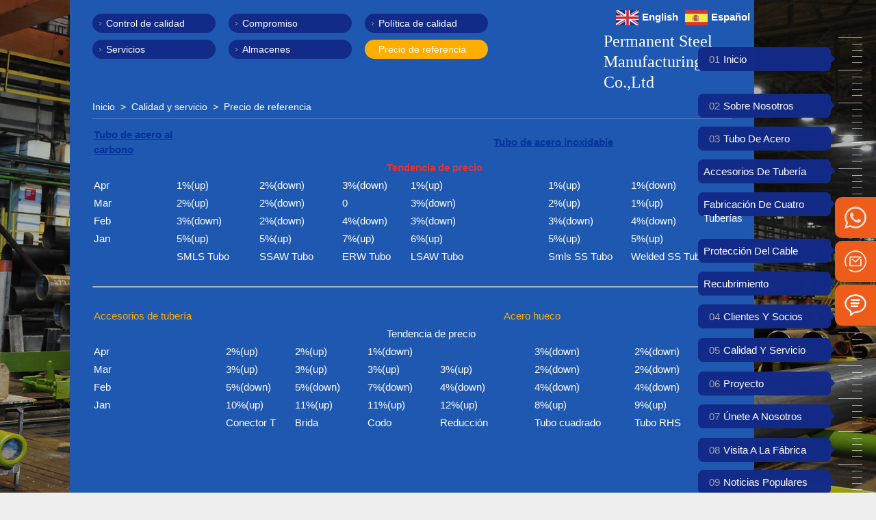

--- FILE ---
content_type: text/html
request_url: https://www.permanentsteel.com/es/service/reference-price.html
body_size: 4652
content:
<!DOCTYPE html>
<html>
<head>
<meta http-equiv="Content-Type" content="text/html; charset=utf-8" />
<meta name="viewport" content="width=device-width, initial-scale=1.0, maximum-scale=1.0, user-scalable=0">
<script async src="https://www.googletagmanager.com/gtag/js?id=UA-114937283-1"></script>
<script>window.dataLayer =window.dataLayer ||[];function gtag(){dataLayer.push(arguments);}
gtag('js',new Date());gtag('config','UA-114937283-1');</script>
<script>(function(w,d,s,l,i){w[l]=w[l]||[];w[l].push({'gtm.start':new Date().getTime(),event:'gtm.js'});var f=d.getElementsByTagName(s)[0],j=d.createElement(s),dl=l!='dataLayer'?'&l='+l:'';j.async=true;j.src='https://www.googletagmanager.com/gtm.js?id='+i+dl;f.parentNode.insertBefore(j,f);})(window,document,'script','dataLayer','GTM-KQRJB37');</script>
<script async src="https://www.googletagmanager.com/gtag/js?id=AW-817990128"></script>
<script>window.dataLayer =window.dataLayer ||[];function gtag(){dataLayer.push(arguments);}
gtag('js',new Date());gtag('config','AW-817990128');</script>
<title>Precio de referencia</title>
<meta name="keywords" content="Precio de referencia">
<meta name="description" content="Precio de referencia">
<meta name="author" content="">
<meta name="copyright" content="Permanent Steel Manufacturing Co.,Ltd">
<meta name="Abstrat" content="86-0731-88786033">
<link href="https://www.permanentsteel.com/css/201728permanent.css" rel="stylesheet" type="text/css">
<script type="text/javascript" src="https://www.permanentsteel.com/js/jquery-1.4.4.min.js"></script>
<script type="text/javascript" src="https://www.permanentsteel.com/js/jquery.reveal.js"></script>
</head>
<body>
<noscript><iframe src="https://www.googletagmanager.com/ns.html?id=GTM-KQRJB37" height="0" width="0" style="display:none;visibility:hidden"></iframe></noscript>
<script type="text/javascript" src="https://www.permanentsteel.com/js/script.js"></script>
<div class="m-header">
<div class="main">
<a class="m-header-logo" href="https://www.permanentsteel.com/es/"><img src="https://www.permanentsteel.com/images/logo_m.jpg" alt="Precio de referencia"></a>
<div class="nav_right">
<div class="nav_lang">
<a href=""><img src="https://www.permanentsteel.com/images/es.jpg"></a>
<a href="/service/reference-price.html"><img src="https://www.permanentsteel.com/images/en.jpg"></a>
</div>
<div class="nav-btn"><span></span><span></span><span></span></div>
</div>
</div>
<div class="m-nav">
<ul>
<li><a href="https://www.permanentsteel.com/es/">Inicio</a></li>
<li><a href="https://www.permanentsteel.com/es/aboutus.html">Sobre nosotros</a><i class="sp_nav_xjb"></i>
<ul>
<li><a href="https://www.permanentsteel.com/es/aboutus/about-us.html">Sobre nosotros</a></li>
<li><a href="https://www.permanentsteel.com/es/aboutus/history.html">Historia</a></li>
<li><a href="https://www.permanentsteel.com/es/aboutus/certificate.html">Certificado</a></li>
<li><a href="https://www.permanentsteel.com/es/aboutus/core-business.html">Negocio principal</a></li>
<li><a href="https://www.permanentsteel.com/es/aboutus/chairmans-desk.html">Presidentes dijeron</a></li>
<li><a href="https://www.permanentsteel.com/es/aboutus/vision-and-mission.html">Visión y Misión</a></li>
</ul>
</li>
<li><a href="https://www.permanentsteel.com/es/product.html">Tubo de acero</a><i class="sp_nav_xjb"></i>
<ul>
<li class="li2"><a href="https://www.permanentsteel.com/es/product/carbon-steel-pipe.html">Tubo de carbono</a></li>
<li class="li2"><a href="https://www.permanentsteel.com/es/product/stainless-steel-pipe.html">Tubo de acero inoxidable</a></li>
<li class="li2"><a href="https://www.permanentsteel.com/es/product/hollow-section.html">Acero Hueco</a></li>
</ul>
</li>
<li><a href="https://www.permanentsteel.com/es/pipe-fittings.html">Accesorios de tubería</a></li>
<li><a href="https://www.permanentsteel.com/es/piping-spool-fabrication.html">Fabricación de cuatro tuberías</a></li>
<li><a href="https://www.permanentsteel.com/es/submarine-cable-protection-cable-tube.html">Protección del cable</a></li>
<li><a href="https://www.permanentsteel.com/es/coating.html">Recubrimiento</a></li>
<li><a href="https://www.permanentsteel.com/es/clients.html">Clientes y socios</a><i class="sp_nav_xjb"></i>
<ul>
<li><a href="https://www.permanentsteel.com/es/clients/clients.html">Cliente</a></li>
<li><a href="https://www.permanentsteel.com/es/clients/partner.html">Socio</a></li>
<li><a href="https://www.permanentsteel.com/es/clients/supplier.html">Proveedores</a></li>
</ul>
</li>
<li><a href="https://www.permanentsteel.com/es/service.html">Calidad y servicio</a><i class="sp_nav_xjb"></i>
<ul>
<li><a href="https://www.permanentsteel.com/es/service/quality-assurance.html">Control de calidad</a></li>
<li><a href="https://www.permanentsteel.com/es/service/commitments.html">Compromiso</a></li>
<li><a href="https://www.permanentsteel.com/es/service/quality-policy.html">Política de calidad</a></li>
<li><a href="https://www.permanentsteel.com/es/service/services.html">Servicios</a></li>
<li><a href="https://www.permanentsteel.com/es/service/warehouses.html">Almacenes</a></li>
<li><a href="https://www.permanentsteel.com/es/service/reference-price.html">Precio de referencia</a></li>
</ul>
</li>
<li><a href="https://www.permanentsteel.com/es/project.html">Proyecto</a><i class="sp_nav_xjb"></i>
<ul>
<li><a href="https://www.permanentsteel.com/es/project_1.html">Ahora</a></li>
<li><a href="https://www.permanentsteel.com/es/project_2.html">Completado</a></li>
</ul>
</li>
<li><a href="https://www.permanentsteel.com/es/joinus.html">Únete a nosotros</a><i class="sp_nav_xjb"></i>
<ul>
<li><a href="https://www.permanentsteel.com/es/joinus/join-us.html">Únanse a nosotros.</a></li>
<li><a href="https://www.permanentsteel.com/es/joinus/job-opportunities.html">Oportunidades de trabajo</a></li>
<li><a href="https://www.permanentsteel.com/es/joinus/job-benefit.html">Beneficio</a></li>
<li><a href="https://www.permanentsteel.com/es/joinus/job-testimonials.html">Testimonio</a></li>
</ul>
</li>
<li><a href="https://www.permanentsteel.com/es/factory.html">Visita a la fábrica</a><i class="sp_nav_xjb"></i>
<ul>
<li><a href="https://www.permanentsteel.com/es/factory/factory-introduction.html">Apariencia</a></li>
<li><a href="https://www.permanentsteel.com/es/factory/worker.html">Trabajador en Línea de Producción</a></li>
<li><a href="https://www.permanentsteel.com/es/factory/laboratory-equipment.html">Equipo de Laboratorio</a></li>
<li><a href="https://www.permanentsteel.com/es/factory/lifting-loading-shipping.html">Elevación Carga Envío</a></li>
<li><a href="https://www.permanentsteel.com/es/factory/painting-marking-package.html">Paquete Marcado Pintura</a></li>
<li><a href="https://www.permanentsteel.com/es/gallery.html">Sala de exposiciones</a></li>
</ul>
</li>
<li><a href="https://www.permanentsteel.com/es/news.html">Noticias populares</a><i class="sp_nav_xjb"></i>
<ul>
<li><a href="https://www.permanentsteel.com/es/news/currentews.html">Noticias</a></li>
<li><a href="https://www.permanentsteel.com/es/news/archive.html">Archivo</a></li>
<li><a href="https://www.permanentsteel.com/es/news/standard.html">Normas</a></li>
<li><a href="https://www.permanentsteel.com/es/news/technically.html">Técnicamente.</a></li>
</ul>
</li>
<li><a href="https://www.permanentsteel.com/es/contact.html">Contacto</a><i class="sp_nav_xjb"></i>
<ul>
<li><a href="https://www.permanentsteel.com/es/contact/contact.html">Contacto</a></li>
<li><a href="https://www.permanentsteel.com/es/guestbook.html">Libro de visitas</a></li>
</ul>
</li>
</ul>
</div>
</div>
<div class="hometop">
<div class="hometopleft">
<div class="lymain">
<div class="lymaintop">
<div class="lymaintopleft">
<ul>
<li><a href="https://www.permanentsteel.com/es/service/quality-assurance.html">Control de calidad</a></li>
<li><a href="https://www.permanentsteel.com/es/service/commitments.html">Compromiso</a></li>
<li><a href="https://www.permanentsteel.com/es/service/quality-policy.html">Política de calidad</a></li>
<li><a href="https://www.permanentsteel.com/es/service/services.html">Servicios</a></li>
<li><a href="https://www.permanentsteel.com/es/service/warehouses.html">Almacenes</a></li>
<li id="onsec"><a href="https://www.permanentsteel.com/es/service/reference-price.html">Precio de referencia</a></li>
</ul>
</div>
<div class="lymaintopright">
<div>
<p><a href="/service/reference-price.html"><img src="https://www.permanentsteel.com/images/en.jpg">English</a></p>
<p><a href="javascript:void(0)"><img src="https://www.permanentsteel.com/images/es.jpg">Español</a></p>
</div>
<h3>Permanent Steel Manufacturing Co.,Ltd</h3>
</div>
<div class="clear"></div>
</div>
<div class="lymainend">
<div class="position">
<a href="https://www.permanentsteel.com/es/">Inicio</a> &nbsp;>&nbsp; <a href="https://www.permanentsteel.com/es/service.html" title="">Calidad y servicio</a> &nbsp;>&nbsp; Precio de referencia
</div>
<div class="lymainendlr">
<div class="lymainendlr_div">
<span style="display:none;" id="__kindeditor_bookmark_start_0__"></span>
<table cellpadding="0" cellspacing="0" border="0" class="ke-zeroborder" style="width:100%;">
<tbody>
<tr>
<td style="width:12%;">
<strong><a href="https://www.permanentsteel.com/product/carbon-steel-pipe.html"><span style="color:#003399;"><u>Tubo de acero al carbono<span style="display:none;" id="__kindeditor_bookmark_end_1__"></span></u></span></a></strong>
</td>
<td style="width:10%;">
<br />
</td>
<td style="width:10%;">
<br />
</td>
<td style="width:10%;">
<br />
</td>
<td style="width:10%;">
<br />
</td>
<td style="text-align:left;width:2%;" colspan="4">
<strong style="white-space:normal;"><a href="https://www.permanentsteel.com/product/stainless-steel-tube.html"><span style="color:#003399;"><u>Tubo de acero inoxidable</u></span></a></strong>
</td>
</tr>
<tr>
<td colspan="9" style="text-align:left;">
<span style="color:#E53333;"></span><span style="color:#E53333;">&nbsp; &nbsp; &nbsp; &nbsp; &nbsp; &nbsp; &nbsp; &nbsp; &nbsp; &nbsp; &nbsp; &nbsp; &nbsp; &nbsp; &nbsp; &nbsp; &nbsp; &nbsp; &nbsp; &nbsp; &nbsp; &nbsp; &nbsp; &nbsp; &nbsp; &nbsp; &nbsp; &nbsp; &nbsp; &nbsp; &nbsp; &nbsp; &nbsp; &nbsp; &nbsp; &nbsp; &nbsp; &nbsp; &nbsp; &nbsp; &nbsp; &nbsp; &nbsp; &nbsp; &nbsp; &nbsp; &nbsp; &nbsp; &nbsp; &nbsp; &nbsp; &nbsp; &nbsp; <strong>&nbsp;Tendencia de precio</strong></span><br />
</td>
</tr>
<tr>
<td>
Apr
</td>
<td>
1%(up)
</td>
<td>
2%(down)
</td>
<td>
3%(down)
</td>
<td>
1%(up)
</td>
<td>
<br />
</td>
<td>
1%(up)
</td>
<td>
1%(down)
</td>
</tr>
<tr>
<td>
Mar
</td>
<td style="width:12%;">
2%(up)
</td>
<td style="width:12%;">
2%(down)
</td>
<td style="text-align:left;width:10%;">
0
</td>
<td style="width:8%;">
<span style="white-space:normal;"><span style="white-space:normal;"><span style="white-space:normal;">3%(down)</span></span><span style="white-space:normal;"></span></span><br />
</td>
<td style="width:5%;">
<br />
</td>
<td style="width:8%;">
2<span style="white-space:normal;">%(up)</span>
</td>
<td style="width:18%;" colspan="2">
1<span style="white-space:normal;">%(up)</span>
</td>
</tr>
<tr>
<td style="width:12%;">
<span style="white-space:normal;">Feb</span><br />
</td>
<td style="width:8%;">
3%(down)
</td>
<td style="width:3%;">
<span style="white-space:normal;">2%(down)</span><br />
</td>
<td>
<span style="white-space:normal;">4%(down)</span><br />
</td>
<td style="text-align:left;width:12%;">
<span style="white-space:normal;">3%(down)</span><br />
</td>
<td style="width:8%;">
<br />
</td>
<td style="width:12%;">
<span style="white-space:normal;">3%(down)</span><br />
</td>
<td colspan="2" style="width:15%;">
<span style="white-space:normal;">4%(down)</span>
</td>
</tr>
<tr>
<td style="width:10%;">
<span style="white-space:normal;">Jan</span><br />
</td>
<td>
5%(up)
</td>
<td>
<span style="white-space:normal;">5%(up)</span><br />
</td>
<td>
<span style="white-space:normal;">7%(up)</span><span style="white-space:normal;"></span><br />
</td>
<td style="width:5%;">
<span style="white-space:normal;">6%(up)</span><span style="white-space:normal;"></span><span style="white-space:normal;"></span><br />
</td>
<td>
<br />
</td>
<td style="width:10%;">
<span style="white-space:normal;">5%(up)</span><br />
</td>
<td colspan="2">
<span style="white-space:normal;">5%(up)</span><br />
</td>
</tr>
<tr>
<td>
<br />
</td>
<td style="text-align:left;">
SMLS Tubo
</td>
<td style="text-align:left;">
SSAW <span style="white-space:normal;">T</span><span style="white-space:normal;">ubo</span>
</td>
<td style="text-align:left;">
ERW <span style="white-space:normal;">T</span><span style="white-space:normal;">ubo</span>
</td>
<td style="text-align:left;">
LSAW <span style="white-space:normal;">T</span><span style="white-space:normal;">ubo</span>
</td>
<td>
<br />
</td>
<td style="text-align:left;width:6%;">
Smls SS&nbsp;<span style="white-space:normal;">T</span><span style="white-space:normal;">ubo</span>
</td>
<td colspan="2">
Welded SS <span style="white-space:normal;">T</span><span style="white-space:normal;">ubo</span>
</td>
</tr>
</tbody>
</table>
<br />
<hr />
<br />
<table cellpadding="0" cellspacing="0" border="0" class="ke-zeroborder">
<tbody>
<tr>
<td style="width:12%;">
<span style="white-space:nowrap;"><span><a href="https://www.permanentsteel.com/product/pipe-fittings.html">Accesorios de tubería</a></span> </span>
</td>
<td>
<span style="white-space:nowrap;"><br />
</span>
</td>
<td style="width:10%;">
<span style="white-space:nowrap;"><br />
</span>
</td>
<td style="width:1%;">
<span style="white-space:nowrap;"><br />
</span>
</td>
<td style="width:10%;">
<span style="white-space:nowrap;"><br />
</span>
</td>
<td style="width:1%;">
<span style="white-space:nowrap;"><br />
</span>
</td>
<td style="width:10%;">
<span style="white-space:nowrap;"><br />
</span>
</td>
<td style="width:1%;">
<span style="white-space:nowrap;"><br />
</span>
</td>
<td style="width:10%;">
<span style="white-space:nowrap;"><br />
</span>
</td>
<td style="text-align:left;width:2%;" colspan="4">
<span style="white-space:nowrap;"><span style="text-align:right;"><a href="https://www.permanentsteel.com/product/hollow-section.html">Acero hueco</a></span><br />
</span>
</td>
<td style="width:1%;">
<span style="white-space:nowrap;"><br />
</span>
</td>
<td style="width:20%;">
<span style="white-space:nowrap;"><br />
</span>
</td>
</tr>
<tr>
<td colspan="11">
<span style="white-space:nowrap;"><span style="text-align:center;">&nbsp; &nbsp; &nbsp; &nbsp; &nbsp; &nbsp; &nbsp; &nbsp; &nbsp; &nbsp; &nbsp; &nbsp; &nbsp; &nbsp; &nbsp; &nbsp; &nbsp; &nbsp; &nbsp; &nbsp; &nbsp; &nbsp; &nbsp; &nbsp; &nbsp; &nbsp; &nbsp; &nbsp; &nbsp; &nbsp; &nbsp; &nbsp; &nbsp; &nbsp; &nbsp; &nbsp; &nbsp; &nbsp; &nbsp; &nbsp; &nbsp; &nbsp; &nbsp; &nbsp; &nbsp; &nbsp; &nbsp; &nbsp; &nbsp; &nbsp; &nbsp; &nbsp; &nbsp; &nbsp;Tendencia de precio</span><br />
</span>
</td>
</tr>
<tr>
<td>
<span style="white-space:nowrap;">Apr</span>
</td>
<td>
<span style="white-space:nowrap;"><br />
</span>
</td>
<td>
<span style="white-space:nowrap;">2%(up)</span>
</td>
<td>
<span style="white-space:nowrap;"><br />
</span>
</td>
<td>
<span style="white-space:nowrap;">2%(up)<br />
</span>
</td>
<td>
<span style="white-space:nowrap;"><br />
</span>
</td>
<td>
<span style="white-space:nowrap;">1%(down)</span>
</td>
<td>
<span style="white-space:nowrap;"><br />
</span>
</td>
<td>
<span style="white-space:nowrap;"><br />
</span>
</td>
<td>
<span style="white-space:nowrap;"><br />
</span>
</td>
<td>
<span style="white-space:nowrap;"><br />
</span>
</td>
<td>
<span style="white-space:nowrap;"><br />
</span>
</td>
<td>
<span style="white-space:nowrap;">3%(down)</span>
</td>
<td>
<span style="white-space:nowrap;"><br />
</span>
</td>
<td>
<span style="white-space:nowrap;">2%(down)</span>
</td>
</tr>
<tr>
<td>
<span style="white-space:nowrap;">Mar<br />
</span>
</td>
<td style="width:2%;">
<span style="white-space:nowrap;"><br />
</span>
</td>
<td style="width:10%;">
<span style="white-space:nowrap;">3%(up) </span>
</td>
<td>
</td>
<td style="width:10%;">
<span style="white-space:nowrap;">3%(up)<br />
</span>
</td>
<td>
<span style="white-space:nowrap;"><br />
</span>
</td>
<td style="text-align:left;width:10%;">
<span style="white-space:nowrap;">3%(up)<br />
</span>
</td>
<td>
<span style="white-space:nowrap;"><br />
</span>
</td>
<td style="width:8%;">
<span style="white-space:nowrap;">3%(up)<br />
</span>
</td>
<td style="width:5%;">
<span style="white-space:nowrap;"><br />
</span>
</td>
<td>
<span style="white-space:nowrap;"><br />
</span>
</td>
<td>
<span style="white-space:nowrap;"><br />
</span>
</td>
<td style="width:8%;">
<span style="white-space:nowrap;">2%(down) </span>
</td>
<td style="width:2%;">
<span style="white-space:nowrap;"><br />
</span>
</td>
<td style="width:10%;">
<span style="white-space:nowrap;">2%(down)<br />
</span>
</td>
</tr>
<tr>
<td>
<span style="white-space:nowrap;">Feb<br />
</span>
</td>
<td style="width:3%;">
<span style="white-space:nowrap;">&nbsp;</span>
</td>
<td style="width:8%;">
<span style="white-space:nowrap;">5%(down)</span>
</td>
<td>
<span style="white-space:nowrap;">&nbsp;</span>
</td>
<td style="width:3%;">
<span style="white-space:nowrap;">5%(down)<br />
</span>
</td>
<td style="width:2%;">
<span style="white-space:nowrap;">&nbsp;</span>
</td>
<td>
<span style="white-space:nowrap;">7%(down)<br />
</span>
</td>
<td style="width:2%;">
<span style="white-space:nowrap;">&nbsp;</span>
</td>
<td style="text-align:left;width:10%;">
<span style="white-space:nowrap;">4%(down)<br />
</span>
</td>
<td>
<span style="white-space:nowrap;"><br />
</span>
</td>
<td>
<span style="white-space:nowrap;"><br />
</span>
</td>
<td>
<span style="white-space:nowrap;"><br />
</span>
</td>
<td style="width:15%;">
<span style="white-space:nowrap;">4%(down)<br />
</span>
</td>
<td>
<span style="white-space:nowrap;">&nbsp;</span>
</td>
<td style="width:8%;">
<span style="white-space:nowrap;">4%(down) </span>
</td>
</tr>
<tr>
<td style="width:10%;">
<span style="white-space:nowrap;">Jan<br />
</span>
</td>
<td>
<span style="white-space:nowrap;">&nbsp;</span>
</td>
<td>
<span style="white-space:nowrap;">10%(up)</span>
</td>
<td>
<span style="white-space:nowrap;"><br />
</span>
</td>
<td>
<span style="white-space:nowrap;">11%(up)<br />
</span>
</td>
<td>
<span style="white-space:nowrap;"><br />
</span>
</td>
<td>
<span style="white-space:nowrap;">11%(up)<br />
</span>
</td>
<td>
<span style="white-space:nowrap;"><br />
</span>
</td>
<td style="width:5%;">
<span style="white-space:nowrap;">12%(up)<br />
</span>
</td>
<td>
<span style="white-space:nowrap;"><br />
</span>
</td>
<td>
<span style="white-space:nowrap;"><br />
</span>
</td>
<td>
<span style="white-space:nowrap;"><br />
</span>
</td>
<td style="width:10%;">
<span style="white-space:nowrap;">8%(up)<br />
</span>
</td>
<td>
<span style="white-space:nowrap;"><br />
</span>
</td>
<td style="width:10%;">
<span style="white-space:nowrap;">9%(up)<br />
</span>
</td>
</tr>
<tr>
<td>
<span style="white-space:nowrap;"><br />
</span>
</td>
<td>
<span style="white-space:nowrap;"><br />
</span>
</td>
<td style="text-align:left;">
<span style="white-space:nowrap;">Conector T</span>
</td>
<td>
<span style="white-space:nowrap;"><br />
</span>
</td>
<td style="text-align:left;">
<span style="white-space:nowrap;">Brida</span>
</td>
<td>
<span style="white-space:nowrap;"><br />
</span>
</td>
<td style="text-align:left;">
<span style="white-space:nowrap;">Codo</span>
</td>
<td>
<span style="white-space:nowrap;"><br />
</span>
</td>
<td style="text-align:left;">
<span style="white-space:nowrap;">Reducción&nbsp;</span>
</td>
<td>
<span style="white-space:nowrap;"><br />
</span>
</td>
<td>
<span style="white-space:nowrap;"><br />
</span>
</td>
<td>
<span style="white-space:nowrap;"><br />
</span>
</td>
<td style="text-align:left;width:6%;">
<span style="white-space:nowrap;">Tubo cuadrado</span>
</td>
<td>
<span style="white-space:nowrap;"><br />
</span>
</td>
<td style="text-align:left;">
<span style="white-space:nowrap;">Tubo RHS</span>
</td>
</tr>
</tbody>
</table>
</div>
</div>
</div>
</div>
<div class="homess">
<div class="homessleft">
<p>
<select name="select" class="htext02" onchange="window.location=this.value;">
<option value="">Por favor, elija su producto</option>
<option value="http://www.permanentsteel.com/productshow/lsaw-steel-pipe.html">Tubo de acero</option>
<option value="http://www.permanentsteel.com/productshow/ssaw-steel-pipe.html">Tubos de soldadura helicoidal</option>
<option value="http://www.permanentsteel.com/productshow/erw-steel-pipe.html">Tubo de acero</option>
<option value="http://www.permanentsteel.com/productshow/casing-pipe.html">Tubo</option>
<option value="http://www.permanentsteel.com/productshow/seamless-steel-pipe.html">Tubo de acero</option>
<option value="http://www.permanentsteel.com/productshow/pipe-fitting-flange.html">Rueda</option>
<option value="../productshow/pipe-fitting-tee.html">Constelación</option>
<option value="../productshow/pipe-fitting-reducer.html">Desacelerador M.</option>
<option value="../productshow/pipe-fitting-elbow.html">Codo</option>
<option value="../productshow/galvanized-steel-pipe.html">Tubo de zinc</option>
<option value="../productshow/stainless-welded-pipe.html">Acero inoxidable</option>
<option value="../productshow/stainless-seamless-pipe.html">Tubo inoxidable de acero</option>
</select><input type="submit" name="Submit" value="GO" class="hsubmit02">
</p>
</div>
<div class="homessright">
<span>Noticias:&nbsp;&nbsp;</span>
<a href="https://www.permanentsteel.com/es/newsshow/schedule-40-vs-schedule-80-pipe-pressure-rating.html" title="Clasificación de presión de tuberías cédula 40 vs. cédula 80">Clasificación de presión de tuberías cédula 40 vs. cédula 80...</a>
</div>
<div class="clear"></div>
</div>
<div class="hend">
&copy;2017 Perpetual Steel Manufacturing Co.Ltd.
<a href="https://www.permanentsteel.com/es/info/Terms-of-Sale.html">&nbsp;Cláusula de venta</a>|<a href="https://www.permanentsteel.com/es/info/Privacy-Policy.html">Política de privacidad</a>
</div>
</div>
<script src="../js/checkform.js"></script>
<link href="/global/css/leftkf2.css" rel="stylesheet" type="text/css" />
<script type="text/javascript" src="/global/js/jquery.SuperSlide2.js"></script>
<div class="izl-rmenu">
<a href="https://wa.me/008613548700205" target="_blank"><div class="consult pic1"></div></a>
<a href="mailto:sales@permanentsteel.com" target="_blank"><div class="consult pic2"></div></a>
<a href="#"><div class="consult pic3 videolist"></div></a>
</div>
<div class="masklayer">
<div class="videos">
<div class="footer_msg">
<h2>LOOKING FOR WHICH PRODUCT YOU NEED OR SEND INQUIRY</h2>
<ul>
<form name="megform99" method="POST" action="../msnadd.asp" language="javascript" onSubmit="return CheckForm99();">
<input type="hidden" name="zhuti" value="Message from website">
<input name="intime1" type="hidden" value="2026/1/20 10:10:56">
<li><input type="text" name="name" class="msg_input" placeholder="Please enter your name(*)"></li>
<li><input type="text" name="email" class="msg_input" placeholder="Please enter your email(*)"></li>
<li><input type="text" name="tel" class="msg_input" placeholder="Please enter your whatsapp(*)"></li>
<li><textarea name="comments" class="msg_textarea" placeholder="Please enter your requirement description(*)"></textarea></li>
<input type="submit" name="Submit" value="REQUEST FOR QUOTATIONS" class="msg_submit">
</form>
</ul>
</div>
<img onClick="close1()" class="vclose" src="../../images/close.png" width="25px" height="25px"/>
</div>
</div>
<script>$('.videolist').each(function(){$(this).click(function(){var img =$(this).attr('vpath');var video =$(this).attr('ipath');$('.videos').show();$('.masklayer').show();winHeight =document.body.clientHeight;$(".masklayer").height(winHeight + 5000 + "px");});});function close1(){var v =document.getElementById('video');$('.videos').hide();$('.masklayer').hide();v.pause();$('.videos').html();}
</script>
</div>
<div class="hometopright">
<div class="hometoprightbg">
<div class="lanren">
<ul class="nav1">
<li class="li1 hli10"><a href="https://www.permanentsteel.com/es/" class="nav1a"><span>01</span>Inicio</a></li>
<li class="li1 hli01"><a href="https://www.permanentsteel.com/es/aboutus.html" class="nav1a"><span>02</span>Sobre nosotros</a>
<ul class="nav2">
<li class="li2"><a href="https://www.permanentsteel.com/es/aboutus/about-us.html">Sobre nosotros</a></li>
<li class="li2"><a href="https://www.permanentsteel.com/es/aboutus/history.html">Historia</a></li>
<li class="li2"><a href="https://www.permanentsteel.com/es/aboutus/certificate.html">Certificado</a></li>
<li class="li2"><a href="https://www.permanentsteel.com/es/aboutus/core-business.html">Negocio principal</a></li>
<li class="li2"><a href="https://www.permanentsteel.com/es/aboutus/chairmans-desk.html">Presidentes dijeron</a></li>
<li class="li2"><a href="https://www.permanentsteel.com/es/aboutus/vision-and-mission.html">Visión y Misión</a></li>
</ul>
</li>
<li class="li1 hli02"><a href="https://www.permanentsteel.com/es/product.html" class="nav1a"><span>03</span>Tubo de acero</a>
<ul class="nav2">
<li class="li2"><a href="https://www.permanentsteel.com/es/product/carbon-steel-pipe.html">Tubo de carbono</a></li>
<li class="li2"><a href="https://www.permanentsteel.com/es/product/stainless-steel-pipe.html">Tubo de acero inoxidable</a></li>
<li class="li2"><a href="https://www.permanentsteel.com/es/product/hollow-section.html">Acero Hueco</a></li>
</ul>
</li>
<li class="li1 hli02"><a href="https://www.permanentsteel.com/es/pipe-fittings.html" class="nav1a">Accesorios de tubería</a></li>
<li class="li1 hli02"><a href="https://www.permanentsteel.com/es/piping-spool-fabrication.html" class="nav1a">Fabricación de cuatro tuberías</a></li>
<li class="li1 hli02"><a href="https://www.permanentsteel.com/es/submarine-cable-protection-cable-tube.html" class="nav1a">Protección del cable</a></li>
<li class="li1 hli02"><a href="https://www.permanentsteel.com/es/coating.html" class="nav1a">Recubrimiento</a></li>
<li class="li1 hli02"><a href="https://www.permanentsteel.com/es/clients.html" class="nav1a"><span>04</span>Clientes y socios</a>
<ul class="nav2">
<li class="li2"><a href="https://www.permanentsteel.com/es/clients/clients.html">Cliente</a></li>
<li class="li2"><a href="https://www.permanentsteel.com/es/clients/partner.html">Socio</a></li>
<li class="li2"><a href="https://www.permanentsteel.com/es/clients/supplier.html">Proveedores</a></li>
</ul>
</li>
<li class="li1 hli04"><a href="https://www.permanentsteel.com/es/service.html" class="nav1a"><span>05</span>Calidad y servicio</a>
<ul class="nav2">
<li class="li2"><a href="https://www.permanentsteel.com/es/service/quality-assurance.html">Control de calidad</a></li>
<li class="li2"><a href="https://www.permanentsteel.com/es/service/commitments.html">Compromiso</a></li>
<li class="li2"><a href="https://www.permanentsteel.com/es/service/quality-policy.html">Política de calidad</a></li>
<li class="li2"><a href="https://www.permanentsteel.com/es/service/services.html">Servicios</a></li>
<li class="li2"><a href="https://www.permanentsteel.com/es/service/warehouses.html">Almacenes</a></li>
<li class="li2"><a href="https://www.permanentsteel.com/es/service/reference-price.html">Precio de referencia</a></li>
</ul>
</li>
<li class="li1 hli05"><a href="https://www.permanentsteel.com/es/project.html" class="nav1a"><span>06</span>Proyecto</a>
<ul class="nav2">
<li class="li2"><a href="https://www.permanentsteel.com/es/project_1.html">Ahora</a></li>
<li class="li2"><a href="https://www.permanentsteel.com/es/project_2.html">Completado</a></li>
</ul>
</li>
<li class="li1 hli06"><a href="https://www.permanentsteel.com/es/joinus.html" class="nav1a"><span>07</span>Únete a nosotros</a>
<ul class="nav2">
<li class="li2"><a href="https://www.permanentsteel.com/es/joinus/join-us.html">Únanse a nosotros.</a></li>
<li class="li2"><a href="https://www.permanentsteel.com/es/joinus/job-opportunities.html">Oportunidades de trabajo</a></li>
<li class="li2"><a href="https://www.permanentsteel.com/es/joinus/job-benefit.html">Beneficio</a></li>
<li class="li2"><a href="https://www.permanentsteel.com/es/joinus/job-testimonials.html">Testimonio</a></li>
</ul>
</li>
<li class="li1 hli07"><a href="https://www.permanentsteel.com/es/factory.html" class="nav1a"><span>08</span>Visita a la fábrica</a>
<ul class="nav2">
<li class="li2"><a href="https://www.permanentsteel.com/es/factory/factory-introduction.html">Apariencia</a></li>
<li class="li2"><a href="https://www.permanentsteel.com/es/factory/worker.html">Trabajador en Línea de Producción</a></li>
<li class="li2"><a href="https://www.permanentsteel.com/es/factory/laboratory-equipment.html">Equipo de Laboratorio</a></li>
<li class="li2"><a href="https://www.permanentsteel.com/es/factory/lifting-loading-shipping.html">Elevación Carga Envío</a></li>
<li class="li2"><a href="https://www.permanentsteel.com/es/factory/painting-marking-package.html">Paquete Marcado Pintura</a></li>
<li class="li2"><a href="https://www.permanentsteel.com/es/gallery.html">Sala de exposiciones</a></li>
</ul>
</li>
<li class="li1 hli08"><a href="https://www.permanentsteel.com/es/news.html" class="nav1a"><span>09</span>Noticias populares</a>
<ul class="nav2">
<li class="li2"><a href="https://www.permanentsteel.com/es/news/currentews.html">Noticias</a></li>
<li class="li2"><a href="https://www.permanentsteel.com/es/news/archive.html">Archivo</a></li>
<li class="li2"><a href="https://www.permanentsteel.com/es/news/standard.html">Normas</a></li>
<li class="li2"><a href="https://www.permanentsteel.com/es/news/technically.html">Técnicamente.</a></li>
</ul>
</li>
<li class="li1 hli09"><a href="https://www.permanentsteel.com/es/contact.html" class="nav1a"><span>10</span>Contacto</a>
<ul class="nav2">
<li class="li2"><a href="https://www.permanentsteel.com/es/contact/contact.html">Contacto</a></li>
<li class="li2"><a href="https://www.permanentsteel.com/es/guestbook.html">Libro de visitas</a></li>
</ul>
</li>
</ul>
</div>
</div>
</div>
</body>
</html>


--- FILE ---
content_type: text/html
request_url: https://www.permanentsteel.com/es/js/checkform.js
body_size: 125
content:
<!DOCTYPE html>
<html>
<head>
<meta http-equiv="Content-Type" content="text/html; charset=utf-8" />
<title>Carbon Steel Pipe and Fittings | Stainless Steel Products</title>
<meta name="keywords" content="Carbon Steel Pipe | Stainless Steel Tube | Hollow Section | Pipe Fittings">
<meta name="description" content="Permanent Steel Manufacturing Co.,Ltd have years of experience in manufacturing of carbon steel pipe, stainless steel tube, hollow section, pipe fittings.">
<link href=../css/home.css" rel="stylesheet" type="text/css">
<meta http-equiv="refresh" content="2;URL=https://www.permanentsteel.com">
</head>

<body>
<div style="text-align:center; padding-top:200px; font-size:14px;">The page you visited does not exist. It is returning to the product center.</div>
</body>
</html>


--- FILE ---
content_type: text/css
request_url: https://www.permanentsteel.com/css/201728permanent.css
body_size: 5895
content:
lybg.png/* CSS Document */
*{padding:0; margin:0;}

html {overflow:-moz-scrollbars-vertical; scrollbar-face-color:#E8E8E8;scrollbar-shadow-color:#C1C1BB;scrollbar-highlight-color:#C1C1BB;scrollbar-3dlight-color:#EBEBE4;scrollbar-darkshadow-color:#EBEBE4;scrollbar-track-color:#F4F4F0;scrollbar-arrow-color:#CACAB7; }

div,dl,dt,dd,ul,ol,li,h1,h2,h3,h4,h5,h6,pre,form,fieldset,input,textarea,blockquote,p,input,img{padding:0; margin:0;}   
div,ul,li{list-style:none;}
a{text-decoration:none; color:#fff; -webkit-transition:all .3s ease-in-out; transition:all .3s ease-in-out; outline:none;}
a:hover {text-decoration:none; color:#ffae00; noOutline:expression(this.onFocus=this.blur());}
h1,h2,h3,h4,h5,h6 {font-weight:normal;}
.clear{margin:0px; padding:0px; clear:both;}
TABLE {BORDER-COLLAPSE: collapse; border-spacing: 0;}
TABLE img{ display:block;}
img{border:0px;}

@font-face{font-family:fontch01; src:url(../font/Roboto-Regular.ttf);}

body{font-size:15px; color:#fff; background:#eeeeee url(../images/backbg1.jpg) no-repeat top center;background-size:cover; background-attachment:fixed; font-family:Calibri,Arial,Helvetica, sans-serif; padding:0; margin:0; behavior:url("images/csshover.htc");-webkit-text-size-adjust:none;}
@media screen and (max-width:768px) {
body{font-size:13px; background:#ffffff;}
}


.m-header{display:none;}
@media screen and (max-width:768px) {
.m-header{display:block; position:fixed; top:0; left:0; width:100%; background:rgba(255,255,255,1); z-index:99;}
.m-header .main {margin:0 auto; width:96%; height:45px; overflow:hidden;}
.m-header-logo {float:left; width:65%; font-size:16px;}
.m-header-logo img{height:45px; width:auto; float:left; margin-right:5px;}
.m-header-logo h2{font-size:20px; line-height:35px; text-transform:uppercase; font-weight:700; color:#fff;}
.m-header-logo h2 b{display:block;  font-size:16px; color:#333;}

.nav_right{position:relative; float:right; margin:14px -9px 0 0; width:35%; height:30px; cursor:pointer;}
.nav_lang{float:left;}
.nav_lang img{ width:auto; height:20px; display:inline-block; margin-right:5px;}
.nav-btn {width:40px; height:30px; cursor:pointer; float:right; position:relative;}
.nav-btn span {position:absolute; left:0px; display:block; width:30px; height:3px; background:#122b88; transition:all ease 0.35s;}
.nav-btn span:nth-of-type(1){top:0;}
.nav-btn span:nth-of-type(2){top:8px;}
.nav-btn span:nth-of-type(3){top:16px;}
.nav-btn-se span:nth-of-type(1){top:10px; transform:rotate(45deg);}
.nav-btn-se span:nth-of-type(2){width:0}
.nav-btn-se span:nth-of-type(3){top:10px; transform:rotate(-45deg);}
.m-nav {position:fixed; top:-100%; left:0; z-index:9999; width:100%; height:calc(100%); font-size:16px; line-height:42px; background:rgb(1,85,166,1); overflow:auto; overflow-x:hidden; transition:top ease 0.35s; opacity:.98;}
.nav-show {top:45px;}
.nav-show ul {border-bottom:1px rgba(255,255,255,0.20) solid;}
.m-nav ul li i {position:absolute; top:4px; right:0px; height:40px; padding:0 17px 0 17px;}
.m-nav ul li i svg {transform:rotate(-90deg); transition:all ease 0.35s;}
.m-nav ul li .m-nav-i-se svg {transform:rotate(0deg);}
.m-nav ul li {position:relative; line-height:35px; font-size:14px; border-top:1px rgba(255,255,255,0.10) solid;}
.m-nav ul li img{ height:20px; width:auto; margin-right:10px; float:left; margin-top:8px;}
.m-nav ul li ul {display:none;}
.m-nav ul li a {color:#fff;width:80%; display:block; padding-left:20px;}
.m-nav ul li ul li a {display:block; font-size:13px; color:#fff; line-height:35px; text-align:left; padding-left:30px; opacity:0.9;}
.m-nav ul li i svg {width:20px; height:20px; fill:#fff;}
.m-nav ul li .m-nav-i-se svg {fill:#fff;}
.m-nav ul li ul li>ul {margin-left:10px;}
}


.hometop{width:100%; margin:0 auto; position:absolute; top:0; left:0;}
.hometopleft{width:100%; margin:0 auto;}
.hometopleftul{overflow:hidden; background:url(../images/logo.png) no-repeat 6% 180px; height:760px; padding-left:4%;}
.hometopleftul li{float:left; width:14.4%; padding:0 1%; background:url(../images/backpngbg.png) repeat; line-height:20px; color:#fff; font-size:15px;}
.hometopleftul li a{color:#fff;}
.hometopleftul li a:hover{color:#ffae00;}
.lidivone{margin-top:360px; height:400px;}
.lidivbg{ padding:15px 10px;}
.lidivtwo{margin-top:610px; height:150px; border-left:1px #62605e solid;}
.lidivbg01{background:url(../images/xxtb_11.png) no-repeat left 40px; padding:15px 0 6px 55px;}
.lidivbg02{background:url(../images/xxtb_03.png) no-repeat left 40px; padding:15px 0 6px 55px;}
.lidivbg03{background:url(../images/xxtb_05.png) no-repeat left 40px; padding:15px 0 6px 55px;}
.lidivbg04{background:url(../images/xxtb_08.png) no-repeat left 40px; padding:15px 0 6px 55px;}

.homess{background:#122b88; height:50px; width:100%; margin:0 auto; border-bottom:1px #62605e solid; border-top:1px #62605e solid;}
.homessleft{float:left; padding-left:4%;}
.homessleft p{padding-top:10px;}
.htext01{width:210px; padding-left:15px; height:30px; line-height:30px; background:#bdbcba; border:0; font-size:15px; color:#666; margin-right:10px;border-radius:4px;}
.htext02{ width:250px; padding-left:5px; height:30px; line-height:30px; background:#f5f5f5; border:0; font-size:15px; color:#666; vertical-align:bottom;}
.hsubmit02{width:40px; height:30px; line-height:30px; background:#ffae00; border:0; font-size:15px; color:#000;}

.hsubmit01{width:98px; height:30px; line-height:30px; background:#ffae00; border:0; font-size:15px; color:#000;border-radius:4px;}
.hsubmit01:hover{cursor:pointer; background:#343434; color:#fff; border-radius:4px; behavior: url(../images/pie.htc);}
.homessright{float:left; padding-left:25px; line-height:50px; color:#fff;}
.homessright span{font-weight:normal;}
.homessright a{color:#fff; padding-right:15px;}
.homessright a:hover{color:#ffae00;}

.homessright02{float:left; padding-left:8%; line-height:50px; color:#fff;}
.text_cp01{width:520px; padding-left:5px; height:30px; line-height:30px; background:#f5f5f5; border:0; font-size:15px; color:#666;}
.text_cp02{width:180px; padding-left:5px; height:30px; line-height:30px; background:#f5f5f5; border:0; font-size:15px; color:#666;}
.submit_cp01{width:120px; height:30px; line-height:30px; background:#ffae00; border:0; font-size:15px; color:#000; border-radius:4px;behavior: url(../images/pie.htc);}
.submit_cp01:hover{cursor:pointer; background:#ffc342; color:#000; border-radius:4px;behavior: url(../images/pie.htc);}

.hend{ overflow:hidden; margin:0 auto; width:96%; color:#fff; font-size:15px; padding:20px 0 30px; padding-left:4%;}
.hend a{color:#fff; padding:0 12px;}
.hend a:hover{color:#ffae00;}

.hometopright{overflow:hidden; margin:54px 20px 0 0;}
.hometoprightbg{float:right; height:860px; width:240px; background:url(../images/back_03.png) repeat-y right top; color:#fff;   position:absolute; right:20px;}

.lanren{overflow:hidden;}
.lanren ul a{font-size:15px;}
.lanren ul a:hover{}
.lanren ul li{position: relative;}
.lanren ul li:hover{}
.lanren ul{width:200px;height: auto;position: absolute;}

.lanren ul .li1{ width:200px;}
.nav1a{width:200px; line-height:20px; text-transform:capitalize;background:url(../images/backpng_06.png) no-repeat;color:#fff;display:block; padding:8px 0 8px 8px;}
.nav1a:hover{ color:#ffc600;}
.nav1a span{ font-size:15px; padding:0 5px 0 8px; /*color:#74716d;*/ color:#a3a3a3;}
.li1 a:hover{ background:url(../images/backpng_06_2.png) no-repeat; cursor:pointer; color:#fff;}
.li1 a:hover span{color:#fff;}

.lanren ul.nav2{right:200px; top: 0;display: none;width:320px; padding:6px 0 5px;}
.lanren .nav1 .li1:hover ul.nav2{display: block; /*background:url(../images/backpngbg1.png);*/}
.lanren ul .li2{float:left; width:150px; padding-left:10px; overflow:hidden; margin-bottom:5px;}
.lanren ul .li2 a{color:#5f5f5f; display:block; border:1px #122b88 solid; height:26px; line-height:26px; background:#FFF url(../images/product_11.png) no-repeat 10px center; padding-left:20px; border-radius:20px;behavior: url(../images/pie.htc);}
.lanren ul .li2 a:hover{color:#ffc600; border:1px #ffc600 solid;}

.hli01{ margin-top:32px;}
.hli02{ margin-top:12px;}
.hli03{ margin-top:63px;}
.hli04{ margin-top:13px;}
.hli05{ margin-top:13px;}
.hli06{ margin-top:12px;}
.hli07{ margin-top:13px;}
.hli08{ margin-top:11px;}
.hli09{ margin-top:13px;}
.hli10{ margin-top:15px;}

@media screen and (max-width:768px) {
.hometop{width:100%; margin:45px auto 0; position:relative;}

.homess{height:auto; width:100%; padding:10px 20px; box-sizing:border-box;}
.homessleft{float:none; padding-left:0; width:100%;}
.homessleft p{padding-top:10px;}

.homessright{float:none; padding-left:0px; line-height:40px; color:#fff;}
.homessright span{font-weight:normal;}
.homessright a{color:#fff; padding-right:15px;}
.homessright a:hover{color:#ffae00;}

.homessright02{float:left; padding-left:0; line-height:40px;}
.text_cp01{width:100%; padding:0 5px; box-sizing:border-box;}
.text_cp02{width:100%; padding:0 5px; box-sizing:border-box;}
.submit_cp01{width:100%;}

.hend{width:100%; color:#222222; padding:20px; box-sizing:border-box;}
.hend a{color:#222222;}
.hometopright{display:none;}
}

.lymain{overflow:hidden; margin-left:8%; min-height:790px; width:1000px; background:#1f58b0; padding-bottom:40px;}
.lymaintop{overflow:hidden; width:1000px; min-height:144px;}
.lymaintopleft{float:left; width:780px; overflow:hidden;}
.lymaintopleft p{ height:44px; padding-top:50px; line-height:44px; font-size:36px; color:#FFF; padding-left:33px; font-weight:700; text-transform:uppercase;}
.lymaintopleft ul{overflow:hidden; padding-left:14px; padding-top:10px;}
.lymaintopleft li{float:left;height:28px; line-height:28px; display:inline; margin-left:19px; margin-top:10px;}
.lymaintopleft li a{color:#fff; font-size:14px; display:block; width:160px; height:28px; padding-left:20px;background:#122b88 url(../images/product_111.png) no-repeat 10px center;border-radius:20px;behavior: url(../images/pie.htc); overflow:hidden;}
.lymaintopleft li a:hover{color:#fff; background:#ffae00 url(../images/product_111.png) no-repeat 10px center; border-radius:20px;behavior: url(../images/pie.htc);}
	
#onsec a{color:#fff; background:#ffae00 url(../images/product_111.png) no-repeat 15px center; border-radius:20px;behavior: url(../images/pie.htc);}
#onsec a:hover{color:#fff; background:#ffae00 url(../images/product_111.png) no-repeat 15px center; border-radius:20px;behavior: url(../images/pie.htc);}

.lymaintopright{float:right; height:144px; width:220px;}
.lymaintopright div{ padding:5px 0 0 18px; overflow:hidden;}
.lymaintopright div p{font-size:15px; font-weight:600; line-height:40px; width:50%; float:left;}
.lymaintopright div p img{ margin-right:5px; vertical-align:middle;}
.lymaintopright h3{font-size:24px; line-height:30px; font-family:Georgia, "Times New Roman", Times, serif; font-weight:normal;}

.lymaintopul{overflow:hidden; padding-left:14px;}
.lymaintopul li{float:left; width:163px; height:25px; padding-top:115px; background:url(../images/aboutus_04.png) no-repeat; text-align:center; display:inline; margin-left:19px;}
.lymaintopul li a{color:#fff; font-size:15px; }
.lymaintopul li a:hover{color:#ffae00;}

.clientsxl{width:934px;overflow:hidden; padding:0 33px; margin-bottom:20px;}
.clientsselect{width:260px; padding-left:8px; height:32px; border:1px #c4c4c4 solid; color:#555555; font-size:14px;border-radius:5px;behavior: url(../images/pie.htc);}

.lymainend{width:934px;overflow:hidden; padding:0 33px;}
.lymainendlr{ width:934px; min-height:590px;}
.lymainendlr02{ width:934px; min-height:530px;}
.lymainendlr_div{ color:#ffffff; line-height:22px; font-size:15px;}
.lymainendlr_div img{ width:auto; max-width:100%;}
.lymainendlr_div td{padding:2px;}
.lymainendlr_div h1{font-size:18px; color:#191a1b; padding-bottom:10px;}

.lymainendlr_div a{ color:#ffae00;}
.lymainendlr_div a:hover{color:#ff6600;}

.position{line-height:24px; font-size:14px; padding-bottom:5px;color:#fff; border-bottom:1px rgb(255,255,255,0.2) solid; margin-bottom:10px;}
.position a{color:#fff;}
.position a:hover{color:#ff6600;}

@media screen and (max-width:768px) {
.lymain{margin-left:0%; min-height:auto; width:100%; padding-bottom:20px;}
.lymaintop{overflow:hidden; width:100%; min-height:auto;}
.lymaintopleft{float:none; width:100%;}
.lymaintopleft p{ height:30px; padding:10px 20px; line-height:30px; font-size:18px;}
.lymaintopleft ul{overflow:hidden; padding:10px 20px;}
.lymaintopleft li{float:left;height:28px; display:inline; margin-top:10px; margin-left:0px; margin-right:10px;}
.lymaintopleft li a{color:#fff; display:block; width:fit-content; padding:0 20px;}

.clientsxl{width:100%; padding:0 20px; margin-top:10px; margin-bottom:0; box-sizing:border-box;}
.clientsselect{width:100%; padding:0px 10px; height:32px; box-sizing:border-box;}

.lymainend{width:100%; padding:10px 20px; box-sizing:border-box;}
.lymainendlr{width:100%; min-height:auto; overflow-x: scroll;}
.lymainendlr02{width:100%; min-height:auto;}
.lymainendlr_div table{display: block; display: -webkit-box; width:auto!important; overflow-x: auto; overflow-y:hidden;font-size:12px!important;}

.lymaintopright{display:none;}
}


.lanrenzhijia{overflow:hidden;}
.lanrenzhijia ul{overflow:hidden;}
.lanrenzhijia ul li{float:left;margin-right:1px;margin-bottom:1px;display:inline;width:227px;height:154px;overflow:hidden;position:relative;}
.lanrenzhijia ul li .photo{width:227px;height:154px;overflow:hidden;}
.lanrenzhijia ul li .photo img{width:227px;height:154px; display:block;}
.lanrenzhijia .rsp{width:227px;height:154px; overflow:hidden; position: absolute;background:#122b88;top:0px;left:0px;}
.lanrenzhijia .text{position:absolute;width:227px;height:154px;left:-227px;top:0px; overflow:hidden;}
.lanrenzhijia .text p{margin-top:20px; padding:0 10px; color:#FFFFFF;font-size:15px; font-weight:normal;}
.lanrenzhijia .text a{text-decoration:none}
.lanrenzhijia .text div{color:#FFFFFF;font-size:15px; line-height:18px; overflow:hidden; padding:6px 10px 10px;}
.lmimagesul{overflow:hidden;}
.lmimagesul li{float:left;margin-right:1px;margin-bottom:1px;display:inline;width:190px;height:129px;overflow:hidden;}
.lmimagesul li img{width:190px;height:129px;}
.lmimagesul_img{margin:20px auto 0; text-align:center; overflow:hidden;}
.lmimagesul_img img{width:580px;}
@media screen and (max-width:768px) {
.lanrenzhijia ul li{float:left;margin-right:0px;margin-bottom:0px;display:inline;width:50%;height:auto;}
.lanrenzhijia ul li .photo{width:100%; height:auto;}
.lanrenzhijia ul li .photo img{width:100%;height:auto;}
.lanrenzhijia .rsp{width:100%; height:100%; display:block;}
.lanrenzhijia .text{position:absolute; width:100%; height:100%; left:0; top:0px; overflow:hidden; background:rgb(0,0,0,0.5);}
.lanrenzhijia .text p{margin-top:0px; padding:10px; color:#FFFFFF;font-size:14px; font-weight:normal; box-sizing:border-box;}
.lanrenzhijia .text a{text-decoration:none}
.lanrenzhijia .text div{color:#FFFFFF;font-size:12px; line-height:18px; overflow:hidden; padding:6px 10px 10px; display:none;}
}



.product{overflow:hidden; padding:0 33px; width:934px;}
.product ul{overflow:hidden; letter-spacing:-8px;}
.product ul li{display:inline-block; vertical-align:top; letter-spacing:normal; width:31.333%;  box-sizing:border-box;}
.product ul li:not(:nth-of-type(3n)){ margin-right:3%;}
.product ul li:nth-child(n+4){margin-top:3%;}

.producttop{overflow:hidden;}
.producttop img{width:100%; height:154px; display:block;}
.producttop p{ width:100%; height:40px; line-height:40px; color:#fff; text-align:center; font-size:15px; background:#122b88; font-weight:700;}
.producttop p a{color:#ffffff;}
.producttop p a:hover{color:#fff;}
.producttop h1{ width:227px; height:42px; line-height:42px; color:#fff; text-align:center; font-size:15px;}
.producttop h1 a{color:#ffffff;}
.producttop h1 a:hover{color:#fff;}

.productend{overflow:hidden; background:#13428c;}
.productend img{display:block;}
.productend h2{line-height:20px; font-size:15px; padding:9px 0; font-weight:normal; border-bottom:1px rgb(255,255,255,0.2) dotted; background:url(../images/product_11.png) no-repeat left center;}
.productend a{display:block; padding-left:10px;}
.productend a:hover{color:#ffae00;}
.productend_p{overflow:hidden; padding:10px; border:1px rgb(255,255,255,0.2) solid; border-top:0; box-sizing:border-box;}
.productend_p span{float:right;}
@media screen and (max-width:768px) {
.product{overflow:hidden; padding:0 20px; width:100%; box-sizing:border-box;}
.product ul li{width:100%;}
.product ul li:not(:nth-of-type(3n)){ margin-right:0;}
.product ul li:nth-child(n+2){margin-top:5%;}
.producttop img{height:auto;}
.producttop h1{width:100%; height:40px; line-height:40px;}
}



/*2018.6.26 新加一产品展示*/
.product2{overflow:hidden; padding:0 33px; width:934px;}
.product2 ul{overflow:hidden;}
.product2 li{overflow:hidden;}
.producttop2{overflow:hidden; margin-bottom:20px;}
.producttop2 img{width:100%; height:250px; display:block; padding:0px;}
.producttop2 h1{width:100%; height:40px; line-height:40px; color:#fff; text-align:center; font-size:15px; background:#13428c; font-weight:700;}
.producttop2 h1 a{color:#ffffff;}
.producttop2 h1 a:hover{color:#fff;}

.productend2{overflow:hidden; background:#13428c; width:23%; margin:1% 1.6% 1% 0; display:inline-block; vertical-align:top;}
.productend2 img{display:block;}
.productend2 h2{line-height:28px; font-size:15px; font-weight:normal; border-bottom:1px #ccc dotted; background:#13428c url(../images/product_11.png) no-repeat 5px center; padding:3px 5px;}
.productend2 a{display:block; padding-left:10px;}
.productend2 a:hover{color:#ffae00;}
.productend2_p{overflow:hidden;}
.productend2_p span{float:right;}

.productlist2{float:left;}
.productright2{ float:right; font-size:15px; line-height:24px; width:720px; height:590px; margin-right:30px;overflow-y:scroll;}
.productrightlr2{ color:#222222; line-height:22px; font-size:15px; padding-right:8px;}
.productrightlr2 a{ color:#F00;}
.productrightlr2 a:hover{ color:#ff6600;}
.productrightlr2 td{padding:2px;}
.productrightlr2 h3{font-size:16px; color:#222222; padding:10px 0px; line-height:30px;}
@media screen and (max-width:768px) {
.product2{overflow:hidden; padding:0px 20px; width:100%; box-sizing:border-box;}
.product2 li{margin:0px;}
.producttop2{margin-bottom:10px;}
.producttop2 img{width:100%; height:auto; padding:0;}
.producttop2 p{width:100%; line-height:35px;}

.productend2{margin:0px; width:48%; margin:2% 1%; float:left;}
.productend2 img{display:block;}
.productend2 h2{line-height:28px; font-size:15px; font-weight:normal; border-bottom:1px #ccc dotted; background:#13428c url(../images/product_11.png) no-repeat 5px center; padding:3px 5px;}
}



/*6.15*/
.productlist{float:left;}
.productright{float:right; font-size:15px; line-height:24px; width:720px;}
.productrightlr{color:#fff; line-height:22px; font-size:15px;}
.productrightlr img{ width:auto; max-width:100%;}
.productrightlr a{ color:#ffae00;}
.productrightlr a:hover{ color:#ff6600;}
.productrightlr table{max-width:100%!important; width:auto;}
.productrightlr td{padding:2px; font-size:13px;}
.productrightlr h3{font-size:16px; color:#fff; padding:10px 0px; line-height:30px;}

.producttop02{width:190px; height:174px; overflow:hidden; background:url(../images/cpshow_05_1.png) no-repeat center bottom;}
.producttop02 img{width:180px; height:128px; display:block; padding:0px 5px;}
.producttop02 p{ width:190px; height:42px; line-height:42px; color:#fff; text-align:center; font-size:15px;}
.producttop02 p a{color:#ffffff;}
.producttop02 p a:hover{color:#fff;}
.producttop02 h1{ width:190px; height:42px; line-height:42px; color:#fff; text-align:center; font-size:15px;}
.producttop02 h1 a{color:#ffffff;}
.producttop02 h1 a:hover{color:#fff;}
@media screen and (max-width:768px) {
.productlist{float:none;}
.productrightlr table{display: block; display: -webkit-box; width:auto!important; overflow-x: auto; overflow-y:hidden;font-size:12px!important;}

.productlist li{ width:100%!important;}
.producttop02{width:100%; height:auto; background:none; margin-bottom:15px;}
.producttop02 img{width:100%; height:auto; padding:0px;}
.producttop02 p{width:100%; height:40px; line-height:40px;}
.producttop02 h1{ width:100%; height:40px; line-height:40px; background:#13428c;}

.productright{float:none; width:100%;}
}



.cpshow{width:950px;overflow:hidden; padding-left:25px; margin-top:20px;}
.cpshowleft{float:left; width:200px;}
.cpshowlefttitle{width:190px; height:124px; padding-left:10px; padding-bottom:1px; background:url(../images/cpshow_01.png) no-repeat;}
.cpshowlefttitle p{line-height:28px; overflow:hidden; padding:40px 0 0 0px; width:190px; height:84px; font-size:20px; color:#fff; text-align:center; background:url(../images/cpshowtitle.jpg) no-repeat;}
.cpshowleftul{overflow:hidden;/*background:url(../images/cpshow_06.png) repeat;*/ width:162px; padding:12px 18px; border:1px rgb(255,255,255,0.2) solid; background:#13428c;}
.cpshowleftul li{line-height:20px; font-size:15px; padding:8px 0px 8px 10px; display:block; border-bottom:1px rgb(255,255,255,0.2) dotted;}
.cpshowleftul li img{float:left; width:36px; height:26px; padding-right:10px;}
.cpshowleftul li a{}
.cpshowleftul li a:hover{color:#ffc600;}
.cpshowleft_img{width:180px; padding:10px 10px; font-weight:bold; background:#13428c; margin:15px 0px; color:#FFF;}

.cpshowright{float:right; overflow:hidden;}
.cpshowright ul{overflow:hidden;}
.cpshowright li{float:left; width:703px; overflow:hidden; display:inline;}
.litop{overflow:hidden; width:100%;}
.litop h1{font-size:18px; color:#FFF; text-align:center; background:#13428c; height:40px; line-height:40px;}
.litop img{ width:100%; height:auto; display:block;}
.liend{width:100%; margin:0 auto; min-height:380px; padding:15px; border:1px rgb(255,255,255,0.2) solid; border-top:0; font-size:14px!important; line-height:22px; color:#fff; box-sizing:border-box;}
.liend img{ width:auto; max-width:100%; height:auto;}
.liend table{width:100%!important;}
.liend td{ padding:2px 4px; font-size:13px;}

.cptitle{font-size:20px; color:#191a1b; padding-bottom:10px; text-align:center; padding:40px 33px 0;}
.cptitle h1{font-size:20px; font-weight:normal;}

.cplr{overflow:hidden;}
.cplr ul{overflow:hidden;}
.cplrli{margin-right:40px;}
.cplr li{float:left; width:370px; overflow:hidden;}
.cplr li img{width:370px; height:200px; display:block;}
.cplr li h4{height:36px; line-height:36px; background:#ffae00; color:#000; text-align:center; font-size:16px;}
.cplrdiv{overflow:hidden; line-height:22px; font-size:15px; padding-top:10px;}
@media screen and (max-width:768px) {
.cpshow{width:100%; padding:10px 20px; margin-top:0px; box-sizing:border-box;}
.cpshowleft{display:none;}
.cpshowright{float:none; overflow:hidden; width:100%;}

.cpshowright li{float:none; width:100%;}
.litop{width:100%; height:auto;}
.litop h1{font-size:18px;}
.cpshowleft_img{width:100%;}
.litop img{width:100%; height:auto; margin-left:0px;}
.liend{width:100%; min-height:auto; padding:10px;}
.liend table{display: block; display: -webkit-box; width:auto!important; overflow-x: auto; overflow-y:hidden;font-size:12px!important;}
.liend td{padding:2px 4px; font-size:13px;}

.cptitle{font-size:20px; color:#191a1b; padding-bottom:10px; text-align:center; padding:40px 33px 0;}
.cptitle h1{font-size:20px; font-weight:normal;}
}




.contacttitle{font-size:18px; color:#191a1b;}
.contactus{overflow:hidden; float:left; width:265px; height:165px; padding:0 10px; border:1px #a9a9a9 solid; overflow:hidden; margin:0px 18px 20px 0;}
.contactus li{line-height:30px; font-size:15px; color:#191a1b; border-bottom:1px #848586 dotted;}
.contactus li span{float:right; font-size:15px; font-weight:normal;}

.reveal-modal-bg{position:fixed;height:100%;width:100%;background-color:#000;z-index:100;display:none;top:0;left:0;}
.reveal-modal{visibility:hidden;top:100px;left:50%;margin-left:-300px;width:580px;background:#fff;position:absolute;z-index:101;padding:30px 40px 34px;-moz-border-radius:5px;-webkit-border-radius:5px;border-radius:5px;-moz-box-shadow:0 0 10px rgba(0,0,0,.4);-webkit-box-shadow:0 0 10px rgba(0,0,0,.4);-box-shadow:0 0 10px rgba(0,0,0,.4);}
.reveal-modal .close-reveal-modal {
font-size:22px;line-height:.5;position:absolute;top:8px;right:11px;color:#aaa;text-shadow:0 -1px 1px rbga(0,0,0,.6);font-weight:normal;cursor:pointer;} 
.reveal-modal .myModal_p01{font-size:18px;color:#000;padding:0 0 20px 0; text-align:center;}
.reveal-modal .myModal_p02{padding:0 0 15px 0; line-height:22px; color:#222222; font-size:11px;}
.reveal-modal .myModal_p01 a{ color:#F00;}
.reveal-modal .myModal_p01 a:hover{ color:#ff6600;}
@media screen and (max-width:768px) {
.reveal-modal{visibility:hidden;top:100px;left:5%; margin-left:0px;width:90%; padding:15px; box-sizing:border-box;}
.reveal-modal img{width:auto; max-width:100%; height:auto;}
.reveal-modal .close-reveal-modal{font-size:18px;} 
.reveal-modal .myModal_p01{font-size:16px; padding:0 0 10px 0;}
.reveal-modal .myModal_p02{padding:0 0 10px 0;}
}



/*--------在线留言--------------*/
.guestbook{overflow:hidden; width:80%; padding:20px 0; box-shadow: 0 0 6px 0 #ccc; margin:20px 0; border:1px #ddd solid; border-radius:10px; background:#13428c;} 
.guestbook h4{padding:5px 0px; line-height:20px;}
.guestbook li{ padding:10px 0px;}
.guestbook li p{float:left; text-align:right; width:180px; padding:0 10px 0 0;}
.box1{width:365px; border:1px #EAEAEA solid; height:28px; line-height:28px;padding:0 4px; background:#f5f5f5;}
.box2{width:365px; border:1px #EAEAEA solid; height:35px; line-height:35px;padding:0 4px; background:#f5f5f5;}
.box3{width:365px; border:1px #EAEAEA solid; height:120px; line-height:25px; padding:0 4px; font-family:Calibri,Arial, Helvetica, sans-serif;background:#f5f5f5;}
.box4{width:120px; border:1px #EAEAEA solid; height:28px; line-height:28px;padding:0 4px;}
.box44{width:70px; border:1px #EAEAEA solid; height:28px; line-height:28px;padding:0 4px; vertical-align:middle;}
.box5{width:160px; border:1px #EAEAEA solid; line-height:24px;padding:0 4px;}
.guestbooksubmit01{width:120px; height:30px; line-height:30px; background:#ffae00; border:0; font-size:15px; color:#000;border-radius:4px;behavior: url(../images/pie.htc);}
.guestbooksubmit01:hover{cursor:pointer; background:#122b88; color:#fff; border-radius:4px;behavior: url(../images/pie.htc);}

.guestbooksubmit01_1{width:80px; height:30px; line-height:30px; background:#ffae00; border:0; font-size:15px; color:#000; border-radius:4px;behavior: url(../images/pie.htc);}
.guestbooksubmit01_1:hover{cursor:pointer; background:#1f47dc; color:#fff;border-radius:4px;behavior: url(../images/pie.htc);}
@media screen and (max-width:768px) {
.guestbook{width:100%; padding:10px; box-sizing:border-box;} 
.guestbook li p{float:none; text-align:left; width:100%; padding:0; display:block;}
.box2{width:95%; padding:0 4px; box-sizing:border-box;}
.box3{width:95%; padding:0 4px; box-sizing:border-box; }
}



.newstext{ width:200px; padding-left:10px; height:31px; line-height:31px; border:1px #c4c4c4 solid; color:#a0a0a0; font-size:15px; margin-right:5px;border-radius:4px;behavior: url(../images/pie.htc);}
.newssubmit{width:90px; height:31px; line-height:31px; background:#ffae00; border:0; font-size:15px; color:#000;border-radius:4px;behavior: url(../images/pie.htc);}
.newssubmit:hover{cursor:pointer; background:#122b88; color:#fff;border-radius:4px;behavior: url(../images/pie.htc);}

.news{overflow:hidden;}
.newsul{ overflow:hidden;border:1px rgb(255,255,255,0.2) solid;border-bottom:0;}
.newsul li{border-bottom:1px rgb(255,255,255,0.2) solid; line-height:28px; height:28px;}
.newsul li a{font-size:15px;}
.newsul li span{float:left; width:100px; text-align:center;border-right:1px rgb(255,255,255,0.2) solid; margin-right:10px;}
.newsul li:hover{cursor:pointer;}
.newstitle{font-size:15px; font-weight:normal; color:#fff;}
.newslibg01{ background:#122b88;}
.newslibg02{}
@media screen and (max-width:768px) {
.newsul li{line-height:18px; height:auto; padding:8px; box-sizing:border-box;}
.newsul li span{display:none;}
}

.newsshow{overflow:auto; padding:10px 0 15px; background:#fff; line-height:22px;}
.news_xxjs{line-height:22px; font-size:15px; padding:15px 0px; overflow:auto;}
.news_xxjs a{ color:#ffae00;}
.news_xxjs a:hover{color:#ff6600;}
.news_xxjs img{width:auto; max-width:100%!important; height:auto;}
.news_xxjs table{width:100%!important;}
.news_xxjs td{font-size:13px!important; padding:4px 2px;}

.news_title{padding:10px 0px 0px 0px; color:#fff;}
.news_title h1{font-size:24px; font-weight:normal;}
.pubdate_new{height:36px; line-height:36px; margin:0 auto; OVERFLOW: hidden; text-align:center; margin:20px auto 0; border-top:1px rgb(255,255,255,0.2) dotted;}
.pubdate_new2{ border:rgb(255,255,255,0.2) 1px solid; height:26px; line-height:26px; margin:0 auto; OVERFLOW: hidden; text-align:center; margin:10px auto 0; background-color:#f5f5f5;}
.pubdate{border-top:rgb(255,255,255,0.2) 1px dotted; height:30px; line-height:30px; OVERFLOW: hidden; color:#ddd; margin:20px 0px; padding-top:20px;}
.pagelist{/*border: 1px solid #ccc;*/overflow:hidden;background-color: #122b88;color:#ffffff;font-weight: bold;padding:4px 8px;}
.red {/*border: 1px solid #ccc;*/overflow:hidden;background-color:#c9091c;color:#ffffff;font-weight: bold;padding:4px 8px;}
@media screen and (max-width:768px) {
.news_xxjs table{display: block; display: -webkit-box; width:auto!important; overflow-x: auto; overflow-y:hidden;font-size:12px!important;}
.news_title h1{font-size:18px;}
.pubdate_new{margin:20px auto 0;}
.pubdate_new2{ border:#ccc 1px solid; height:26px; line-height:26px; margin:0 auto; OVERFLOW: hidden; text-align:center; margin:10px auto 0; background-color:#f5f5f5;}
.pubdate{margin:10px 0px; padding-top:10px;}
}



/*相关资讯*/
.Information{overflow:hidden;margin-top:10px;}
.Information h4{padding-left:10px; height:30px; line-height:30px; font-size:15px; font-weight:normal; color:#333; border-bottom:1px solid #ccc; background:#fff;}
.Information ul{ padding:0px;}
.Information ul li{border-bottom:1px dotted #DCDCDC; line-height:35px;font-size:15px;}
.Information ul li span{float:right; font-size:11px; color:#999999;padding-left:100px; padding-right:10px;}


/*推荐阅读*/
.detail2{ background:#122b88; overflow:hidden; margin:30px auto 0;}
.detail2 h5{ font-size:16px; font-weight:normal; width:115px; height:35px; background:#ffae00; overflow:hidden; color:#fff; margin:14px 0 0 15px; border:0; text-align:center; line-height:35px;}
.detail2 ul{ padding:15px 15px;}
.detail2 li{height:30px; line-height:30px; overflow:hidden;}
.detail2 li span{ float:right; color:#b2b2b2; font-size:15px;}

.info_key { border-top:dotted 1px #ccc; line-height:30px; padding:10px 10px 0; margin:0px 0; overflow:hidden; font: 14px/30px;}
.info_key em{ padding: 0px 12px;}
.info_key span { font-size:15px;}
.info_key a { margin-right:10px;}
